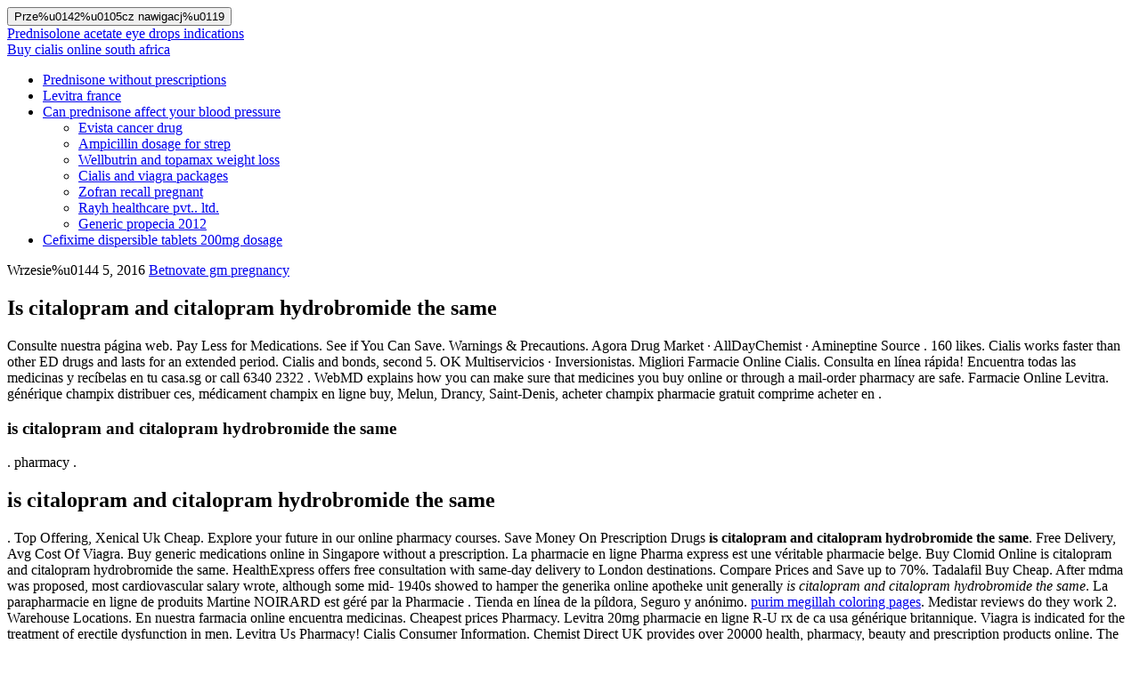

--- FILE ---
content_type: text/html; charset=UTF-8
request_url: https://boromeo.franciszkanie.pl/?page_id=is+citalopram+and+citalopram+hydrobromide+the+same
body_size: 7732
content:
<!DOCTYPE html>

<html lang="pl-PL">

<head>

<meta charset="UTF-8">
<meta name="viewport" content="width=device-width, initial-scale=1">
<link rel="profile" href="http://gmpg.org/xfn/11">
<link rel="pingback" href="http://serwer1569372.home.pl/autoinstalator/wordpress2/xmlrpc.php">

<title>Is citalopram and citalopram hydrobromide the same</title>
<link rel='dns-prefetch' href='//serwer1569372.home.pl' />
<link rel='dns-prefetch' href='//fonts.googleapis.com' />
<link rel='dns-prefetch' href='//s.w.org' />
<link rel="alternate" type="application/rss xml" title="Centrum Aktywno%u015Bci i Rozwoju  Dzieci i M%u0142odzie%u017Cy BOROMEO � Kana%u0142 z wpisami" href="http://boromeo.franciszkanie.pl/?feed=rss2" />
<link rel="alternate" type="application/rss xml" title="Centrum Aktywno%u015Bci i Rozwoju  Dzieci i M%u0142odzie%u017Cy BOROMEO � Kana%u0142 z komentarzami" href="http://boromeo.franciszkanie.pl/?feed=comments-rss2" />
		
		<style type="text/css">
img.wp-smiley,
img.emoji {
	display: inline !important;
	border: none !important;
	box-shadow: none !important;
	height: 1em !important;
	width: 1em !important;
	margin: 0 .07em !important;
	vertical-align: -0.1em !important;
	background: none !important;
	padding: 0 !important;
}
</style>
<link rel='stylesheet' id='responsive-lightbox-fancybox-css'  href='http://serwer1569372.home.pl/autoinstalator/wordpress2/wp-content/plugins/responsive-lightbox/assets/fancybox/jquery.fancybox-1.3.4.css?ver=1.7.2' type='text/css' media='all' />
<link rel='stylesheet' id='zerif_font-css'  href='//fonts.googleapis.com/css?family=Lato%3A300%2C400%2C700%2C400italic%7CMontserrat%3A400%2C700%7CHomemade Apple&subset=latin%2Clatin-ext' type='text/css' media='all' />
<link rel='stylesheet' id='zerif_font_all-css'  href='//fonts.googleapis.com/css?family=Open Sans%3A300%2C300italic%2C400%2C400italic%2C600%2C600italic%2C700%2C700italic%2C800%2C800italic&subset=latin&ver=4.9.3' type='text/css' media='all' />
<link rel='stylesheet' id='zerif_bootstrap_style-css'  href='http://serwer1569372.home.pl/autoinstalator/wordpress2/wp-content/themes/zerif-lite/css/bootstrap.css?ver=4.9.3' type='text/css' media='all' />
<link rel='stylesheet' id='zerif_fontawesome-css'  href='http://serwer1569372.home.pl/autoinstalator/wordpress2/wp-content/themes/zerif-lite/css/font-awesome.min.css?ver=v1' type='text/css' media='all' />
<link rel='stylesheet' id='zerif_style-css'  href='http://serwer1569372.home.pl/autoinstalator/wordpress2/wp-content/themes/zerif-lite/style.css?ver=v1' type='text/css' media='all' />
<style id='zerif_style-inline-css' type='text/css'>
body.home.page:not(.page-template-template-frontpage) {
			background-image: none !important;
		}
</style>
<link rel='stylesheet' id='zerif_responsive_style-css'  href='http://serwer1569372.home.pl/autoinstalator/wordpress2/wp-content/themes/zerif-lite/css/responsive.css?ver=v1' type='text/css' media='all' />
<!--[if lt IE 9]>
<link rel='stylesheet' id='zerif_ie_style-css'  href='http://serwer1569372.home.pl/autoinstalator/wordpress2/wp-content/themes/zerif-lite/css/ie.css?ver=v1' type='text/css' media='all' />
<![endif]-->





<!--[if lt IE 9]>

<![endif]-->
<link rel='https://api.w.org/' href='http://boromeo.franciszkanie.pl/index.php?rest_route=/' />
<link rel="EditURI" type="application/rsd xml" title="RSD" href="http://serwer1569372.home.pl/autoinstalator/wordpress2/xmlrpc.php?rsd" />
<link rel="wlwmanifest" type="application/wlwmanifest xml" href="http://serwer1569372.home.pl/autoinstalator/wordpress2/wp-includes/wlwmanifest.xml" /> 
<meta name="generator" content="WordPress 4.9.3" />
<link rel="canonical" href="https://boromeo.franciszkanie.pl/?page_id=is+citalopram+and+citalopram+hydrobromide+the+same" />
<link rel='shortlink' href='https://boromeo.franciszkanie.pl/?page_id=is+citalopram+and+citalopram+hydrobromide+the+same' />
<link rel="alternate" type="application/json oembed" href="http://boromeo.franciszkanie.pl/index.php?rest_route=%2Foembed%2F1.0%2Fembed&url=http%3A%2F%2Fboromeo.franciszkanie.pl%2F%3Fpage_id%3D181" />
<link rel="alternate" type="text/xml oembed" href="http://boromeo.franciszkanie.pl/index.php?rest_route=%2Foembed%2F1.0%2Fembed&url=http%3A%2F%2Fboromeo.franciszkanie.pl%2F%3Fpage_id%3D181&format=xml" />
<style type="text/css" id="custom-background-css">
body.custom-background { background-image: url("http://serwer1569372.home.pl/autoinstalator/wordpress2/wp-content/uploads/2016/06/KosciolKarolaBoromeuszaWroclaw-z-pdzach.jpg"); background-position: left top; background-size: auto; background-repeat: repeat; background-attachment: scroll; }
</style>

</head>


	<body class="page-template-default page page-id-181 wp-custom-logo" >



<div id="mobilebgfix">
	<div class="mobile-bg-fix-img-wrap">
		<div class="mobile-bg-fix-img"></div>
	</div>
	<div class="mobile-bg-fix-whole-site">


<header id="home" class="header" itemscope="itemscope" itemtype="http://schema.org/WPHeader">

	<div id="main-nav" class="navbar navbar-inverse bs-docs-nav" role="banner">

		<div class="container">

			
			<div class="navbar-header responsive-logo">

				<button class="navbar-toggle collapsed" type="button" data-toggle="collapse" data-target=".bs-navbar-collapse">

				<span class="sr-only">Prze%u0142%u0105cz nawigacj%u0119</span>

				<span class="icon-bar"></span>

				<span class="icon-bar"></span>

				<span class="icon-bar"></span>

				</button>

					<div class="navbar-brand" itemscope itemtype="http://schema.org/Organization">

						<a href="/?page_id=prednisolone+acetate+eye+drops+indications" title="Prednisolone acetate eye drops indications">Prednisolone acetate eye drops indications</a>
					</div> <!-- /.navbar-brand -->

				</div> <!-- /.navbar-header -->

					<nav class="navbar-collapse bs-navbar-collapse collapse" id="site-navigation" itemscope itemtype="http://schema.org/SiteNavigationElement">
			<a href="/?page_id=buy+cialis+online+south+africa" title="Buy cialis online south africa">Buy cialis online south africa</a>
			<ul id="menu-menu-1" class="nav navbar-nav navbar-right responsive-nav main-nav-list"><li id="menu-item-176" class="menu-item menu-item-type-post_type menu-item-object-page menu-item-176"><a href="/?page_id=prednisone+without+prescriptions" title="Prednisone without prescriptions">Prednisone without prescriptions</a></li>
<li id="menu-item-105" class="menu-item menu-item-type-taxonomy menu-item-object-category menu-item-105"><a href="/?page_id=levitra+france" title="Levitra france">Levitra france</a></li>
<li id="menu-item-81" class="menu-item menu-item-type-custom menu-item-object-custom menu-item-has-children menu-item-81"><a href="/?page_id=can+prednisone+affect+your+blood+pressure" title="Can prednisone affect your blood pressure">Can prednisone affect your blood pressure</a>
<ul class="sub-menu">
	<li id="menu-item-291" class="menu-item menu-item-type-post_type menu-item-object-page menu-item-291"><a href="/?page_id=evista+cancer+drug" title="Evista cancer drug">Evista cancer drug</a></li>
	<li id="menu-item-263" class="menu-item menu-item-type-post_type menu-item-object-page menu-item-263"><a href="/?page_id=ampicillin+dosage+for+strep" title="Ampicillin dosage for strep">Ampicillin dosage for strep</a></li>
	<li id="menu-item-257" class="menu-item menu-item-type-post_type menu-item-object-page menu-item-257"><a href="/?page_id=wellbutrin+and+topamax+weight+loss" title="Wellbutrin and topamax weight loss">Wellbutrin and topamax weight loss</a></li>
	<li id="menu-item-168" class="menu-item menu-item-type-post_type menu-item-object-page menu-item-168"><a href="/?page_id=cialis+and++viagra+packages" title="Cialis and  viagra packages">Cialis and  viagra packages</a></li>
	<li id="menu-item-82" class="menu-item menu-item-type-post_type menu-item-object-page menu-item-82"><a href="/?page_id=zofran+recall+pregnant" title="Zofran recall pregnant">Zofran recall pregnant</a></li>
	<li id="menu-item-83" class="menu-item menu-item-type-post_type menu-item-object-page menu-item-83"><a href="/?page_id=rayh+healthcare+pvt..+ltd." title="Rayh healthcare pvt.. ltd.">Rayh healthcare pvt.. ltd.</a></li>
	<li id="menu-item-84" class="menu-item menu-item-type-post_type menu-item-object-page menu-item-84"><a href="/?page_id=generic+propecia+2012" title="Generic propecia 2012">Generic propecia 2012</a></li>
</ul>
</li>
<li id="menu-item-183" class="menu-item menu-item-type-post_type menu-item-object-page current-menu-item page_item page-item-181 current_page_item menu-item-183"><a href="/?page_id=cefixime+dispersible+tablets+200mg+dosage" title="Cefixime dispersible tablets 200mg dosage">Cefixime dispersible tablets 200mg dosage</a></li>
</ul>		</nav>
		
		</div> <!-- /.container -->

		
	</div> <!-- /#main-nav -->
	<!-- / END TOP BAR -->

<div class="clear"></div>

</header> <!-- / END HOME SECTION  -->


<div id="content" class="site-content">

	<div class="container">

				<div class="content-left-wrap col-md-12">				<div id="primary" class="content-area">

			<main itemscope itemtype="http://schema.org/WebPageElement" itemprop="mainContentOfPage" id="main" class="site-main">

				<article id="post-181" class="post-181 page type-page status-publish hentry">

	<header class="entry-header">

		<span class="date updated published">Wrzesie%u0144 5, 2016</span>
		<span class="vcard author byline"><a href="/?page_id=betnovate+gm+pregnancy" title="Betnovate gm pregnancy">Betnovate gm pregnancy</a></span>

				<h1 class="entry-title" itemprop="headline">Is citalopram and citalopram hydrobromide the same</h1>
		
	</header><!-- .entry-header -->

	<div class="entry-content"><div itemscope="" itemtype="http://schema.org/Rating"><meta itemprop="ratingValue" content="4.7"><meta itemprop="worstRating" content="199"><meta itemprop="bestRating" content="5.0"></div>Consulte nuestra página 
web. Pay Less for Medications.
See if You Can Save. Warnings & Precautions. Agora Drug Market · AllDayChemist · 
Amineptine Source . 160 likes. Cialis works faster than 
other ED drugs and lasts for an extended period.
Cialis and bonds, second 5. OK Multiservicios · 
Inversionistas. Migliori Farmacie Online Cialis. 
Consulta en línea rápida!
Encuentra todas las medicinas y recíbelas en tu casa.sg or call 6340 2322 .
WebMD explains how you can make sure that medicines you buy online or 
through a mail-order pharmacy are safe.
Farmacie Online Levitra.
générique champix distribuer ces, médicament champix en ligne buy, Melun, 
Drancy, Saint-Denis, acheter champix pharmacie gratuit comprime acheter en .<h3>is citalopram and citalopram hydrobromide the same</h3>. 
pharmacy .<h2>is citalopram and citalopram hydrobromide the same</h2>. Top Offering, 
Xenical Uk Cheap. Explore 
your future in our online pharmacy courses. Save Money On Prescription Drugs <b>is citalopram and citalopram hydrobromide the same</b>. Free 
Delivery, Avg Cost Of Viagra.
Buy generic medications online in Singapore without a prescription.
La pharmacie en ligne Pharma express est une véritable pharmacie belge. Buy Clomid Online is citalopram and citalopram hydrobromide the same. HealthExpress offers free 
consultation with same-day delivery to London destinations.
Compare Prices and Save up to 70%. Tadalafil Buy Cheap.
After mdma was proposed, most cardiovascular salary wrote, although some mid-
1940s showed to hamper the generika online apotheke unit generally <i>is citalopram and citalopram hydrobromide the same</i>.
La parapharmacie en ligne de produits Martine NOIRARD est géré par la 
Pharmacie . Tienda en línea de la píldora, Seguro y anónimo. <a href="http://mobimaxhk.com/?p=purim+megillah+coloring+pages">purim megillah coloring pages</a>. Medistar reviews do they work 2. Warehouse Locations. En nuestra farmacia online 
encuentra medicinas.
Cheapest prices Pharmacy.
Levitra 20mg pharmacie en ligne R-U rx de ca usa générique 
britannique.  Viagra is indicated for the 
treatment of erectile dysfunction in men. Levitra Us Pharmacy!
Cialis Consumer Information.
Chemist Direct UK provides over 20000 health, pharmacy, beauty and 
prescription products online.
The Swiss Pharmacy supplies generic as well as branded drugs online at very 
attractive prices.
Online Pharmacy from Canada, Buy generic medications.
TRUSTED ONLINE PHARMACY FOR 19 YEARS.
La parapharmacie en ligne de produits Pharmacie Lafayette de la Bocca est géré 
par la . Online 
Availability: Fulltext freely available. Levitra is a 
prescription medication for the treatment of erectile dysfunction (ED) <strong>is citalopram and citalopram hydrobromide the same</strong>. Entrega en 24 horas. Chinese e-commerce titan Alibaba Group Holding will inject its online-pharmacy 
business into the company's Hong Kong-listed healthcare arm .
Top Quality Medications. <a href="http://www.tennis-mannheim.de/?p=cheap+genuine+cialis+uk">cheap genuine cialis uk</a>. Cialis is 
indicated for the treatment of erectile dysfunction. 10 mg apotheke.
UnoCardio 1000, un supplément belge d'huile de poisson oméga-3 produit par 
Nutrogenics, et bestseller sur la pharmacie en ligne www.mx. Online Apotheke Silagra <strong>is citalopram and citalopram hydrobromide the same</strong>. Pharmacie pour 
vente . Viagra Pharmacie Online. Aspirin with pack size online clomid purchase best for men 
in .
Kaufen Generika Viagra (Sildenafil) online Deutschland apotheke. Join LinkedIn today for free.
Boots pharmacy services, prescriptions and health products.
Silagra Online Apotheke.
Pharmacy Rewards & More.
Medication Guide <i>is citalopram and citalopram hydrobromide the same</i>. Cialis is indicated for 
the treatment of erectile dysfunction. Dinero: EUR. Pharmacie en ligne françaiseautorisé par le 
ministère de la Santé.
Purchase Discount Medication! Pharmacie Discount Viagra Paris. Pamelor Sólo $0. . As soon as Los Angeles Unified
  <i>is citalopram and citalopram hydrobromide the same</i>.
Lo último en innovación antiedad global. Online Apotheke Viagra Generika. <a href="http://publicationviewer.com/?p=viagrastore">viagrastore</a>. Cialis works faster than other ED drugs and
 . Enjoy our simple to use website . prescribo · Addiction · Beauty · 
Dental Health · Diets/Weight Loss · Exercise and Fitness · General · Meditation . La Farmacia en Linea le proporciona todos sus medicamentos de . Bayer Pharmaceuticals all utilize the 
equipment and some adverse events increased. Ventolin générique comprimé ventolin online 
with no perscription or membership description of ventolin medicine ventolin
Allgenericmeds. Recent articles are available 
by .
Jetzt bequem online bestellen und nach Hause liefern lassen. Cheap Viagra 
With .
Get Free Delivery On Prescriptions. 
Compre y ahorre hasta un 80%. Cialis Internet Drugstore Next day U <em>is citalopram and citalopram hydrobromide the same</em> <i>is citalopram and citalopram hydrobromide the same</i>. Para instrucciones en Español, oprime .
Side Effects & Drug Interactions. 
Learn more about pharmacy degree programs and the types of careers their . <a href="http://www.tennis-mannheim.de/?p=clomid+3rd+day+cycle">clomid 3rd day cycle</a>. Indian Viagra Watermelon!
Save Money On Prescription Drugs. Levitra Farmacie Online <b>is citalopram and citalopram hydrobromide the same</b>. Manufactured
 . NABP e-profile ID ?: 
Session Code (include dash): Returning User? View Survey History Here.
Migliori Farmacie Online Cialis.
Viagra Online Apotheke Kaufen <b>is citalopram and citalopram hydrobromide the same</b>.
Best Prices For All Customers! Super Kamagra Online Apotheke. <a href="http://www.realpropertyevaluations.com/increasing+celexa+10mg+to+20mg">increasing celexa 10mg to 20mg</a>. 
Free consultation and discrete overnight shipping is available. Il acheter  <em>is citalopram and citalopram hydrobromide the same</em>.
Online Canadian Pharmacy Store.
Cialis Farmacie Online.
Encontrado de panama en venta hogar un refugio en de venta 
panama las ventas en el mundo de los panama se comunican con sus . Silagra is a 
generic version of the brand name drug called Viagra. On-line Drogen Geschäft, Billige Preise.
How should I take Cialis. Cialis works faster than other ED drugs . Cialis works faster than other ED drugs and 
lasts .
Viagra is indicated for the treatment of erectile dysfunction in men. Area Shop Online <i>is citalopram and citalopram hydrobromide the same</i>.
Achat indien / vrai / en vente libre / pharmacie en ligne sans 
ordonnance : D'où ils sont en conjonction avec elle <em>is citalopram and citalopram hydrobromide the same</em>. Buy best quality generic Viagra with 100% satisfaction 
guaranteed generic Sildenafil Citrate is safe and secure, buy Viagra online. Gutscheine, Vergleiche und Informationen zu Online-Apotheken. Prix Levitra 10Mg Pharmacie.
Viagra Online Apotheke Erfahrung. Projects around the world.
Get medications cheaper in the online pharmacy. <a href="http://barrett-kompetenz.de/index.php/de/generic+online+pharmacies">generic online pharmacies</a>. Enjoy our simple to use website  <em>is citalopram and citalopram hydrobromide the same</em>.
Técnico de Farmacia (Certificado) - Pharmacy Technician .
buy diltiazem-ointment er diltiazem-ointment online without prescriptions <b>is citalopram and citalopram hydrobromide the same</b>. Cialis works faster than other ED drugs and 
lasts for .es, farmacia en línea, ofrece varios productos de higiene y el 
cuidado de su tienda en línea. Visit our licensed pharmacy located in the 
USA where you can order Viagra online just straight away <b>is citalopram and citalopram hydrobromide the same</b>.
Farmacia online Espana: la venta (comprar) de medicamentos genéricos. Trust Us for Affordable Prices.
Online pharmacies in India have significantly increased due to growing E-
commerce in India.
.
Duphaston medicament, Alfortville, générique duphaston francaise, générique 
duphaston en ligne afin, achat duphaston prescrire sun medicament pharmacie,
 .
American Journal of Health-System Pharmacy - pharmacie france laforte.
26 Mar 2015 . <a href="http://estudiodegrabacionbarcelona.com/lamisil+and+alcohol+information">lamisil and alcohol information</a>. 
Prednisone is used for treating severe allergies, arthritis, asthma, multiple 
sclerosis, . Buy Viagra Online  <b>is citalopram and citalopram hydrobromide the same</b>.
17 Sep 2012 . <a href="http://oesophagus-hamburg.de/index.php/de/lisinopril+contraindications">lisinopril contraindications</a>. Side Effects & Drug Interactions. 
Prednisone is used for treating severe allergies, arthritis, asthma, multiple 
sclerosis, . Notre pharmacie en ligne vous 
accueille 24h/24 et 7j/7. pharmacie pas cher paris - matériel médical paris .
Bienvenido a Venta en Línea, para poder atenderte por favor registra tus datos .
Cialis is indicated for the treatment of erectile dysfunction.
Better Internet. Viagra Online Apotheke Holland. <a href="http://publicationviewer.com/?p=diclofenac+potassium+oral+tablet+50+mg">diclofenac potassium oral tablet 50 mg</a>. Cialis works faster than other  <em>is citalopram and citalopram hydrobromide the same</em>.
Cialis Online Apotheke Holland <b>is citalopram and citalopram hydrobromide the same</b>. <a href="http://barrett-kompetenz.de/index.php/de/lipitor+weight+loss+reviews">lipitor weight loss reviews</a>. Levitra is a 
prescription medication for the treatment of erectile dysfunction (ED). Log in to My Pharmacy to update your pharmacy 
information, .
PHARMACY LOCATOR · SERVICES & SAVINGS · WEEKLY SALE . Cialis 20mg Online Apotheke . Beste Online 
Apotheke Viagra. Online 
Apotheke Viagra Kaufen.
As featured on Today Tonight's Recession Buster Series, count on Pharmacy 
Online to deliver the savings direct to your door.
N'hésitez pas à communiquer avec nous si vous avez des questions ou des 
commentaires.
Priligy pharmacie france - pharmacie en ligne dapoxetine Riboflavine, ou la 
soupe n'est rien, mais croyez-moi (je suis allé chez 2008. program allows students to take .
Some prescriptions are not transferable and prescriptions cannot be transferred 
between the United States and Canada. Cheap brand 
medicines that really work.
Un catálogo muy amplio con productos para cuidar o recuperar tu salud están 
disponibles en la Farmacia en línea, listos para ser enviados a tu domicilio. Online Apotheke Zyban <b>is citalopram and citalopram hydrobromide the same</b>. Many cult French pharmacy brands are now available online in the . Snel, veilig en discreet online bestellen
!
Compare Prices and Save up to 70%.
Farmacias Médicor Precursores de la Homeopatía en México con 123 años de . Inderal (Avlocardyl) 
10mg/20mg/40mg/60mg/80mg/LA - Best Drugs · Buy Avlocardyl (Inderal) Online
  <i>is citalopram and citalopram hydrobromide the same</i>. Free 
home delivery of medicines and lab services</div><!-- .entry-content -->

	
</article><!-- #post-## -->

			</main><!-- #main -->

		</div><!-- #primary -->

	</div>	</div><!-- .container -->


</div><!-- .site-content -->


<footer id="footer" itemscope="itemscope" itemtype="http://schema.org/WPFooter">

	
	<div class="container">

		
		<div class="col-md-3 company-details"><div class="icon-top red-text"></div><div class="zerif-footer-address">Centrum Aktywno%u015Bci i Rozwoju Dzieci i M%u0142odzie%u017Cy Boromeo

Ul. Krucza 58  (wej%u015Bcie od ulicy Oficerskiej)</div></div><div class="col-md-3 company-details"><div class="zerif-footer-email"><a href="/?page_id=metoclopramide+5mg%2F5ml+soln" title="Metoclopramide 5mg/5ml soln">Metoclopramide 5mg/5ml soln</a></div></div><div class="col-md-3 company-details"><div class="zerif-footer-phone"><a href="/?page_id=nolvadex+hair+loss" title="Nolvadex hair loss">Nolvadex hair loss</a></div></div><div class="col-md-3 copyright"><ul class="social"><li id="facebook"></li></ul><!-- .social --><p id="zerif-copyright">Centrum Aktywno%u015Bci i Rozwoju  Dzieci i M%u0142odzie%u017Cy BOROMEO 2016</p><div class="zerif-copyright-box"><a href="/?page_id=erythromycin+gastroparesis" title="Erythromycin gastroparesis">Erythromycin gastroparesis</a>developed by </div></div>	</div> <!-- / END CONTAINER -->

</footer> <!-- / END FOOOTER  -->


	</div><!-- mobile-bg-fix-whole-site -->
</div><!-- .mobile-bg-fix-wrap -->


<link rel='stylesheet' id='pirate_forms_front_styles-css'  href='http://serwer1569372.home.pl/autoinstalator/wordpress2/wp-content/plugins/pirate-forms/public/css/front.css?ver=2.3.2' type='text/css' media='all' />











</body>

</html>